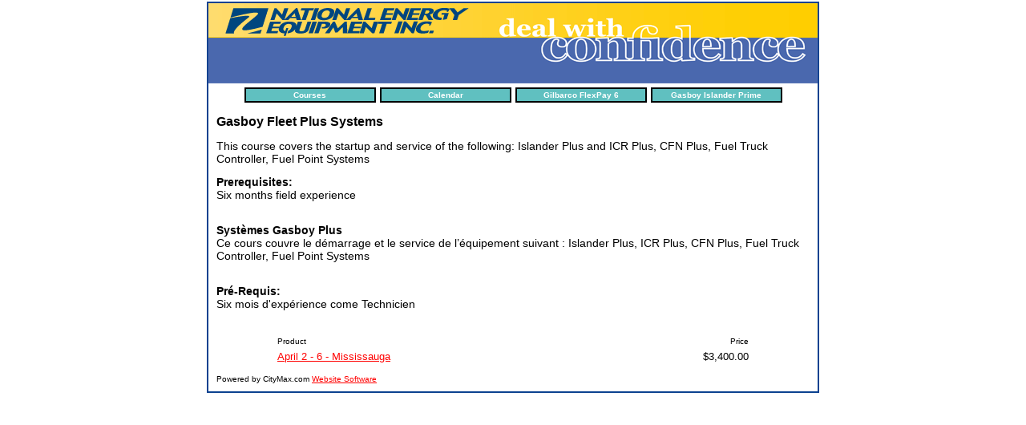

--- FILE ---
content_type: text/html; charset=utf-8
request_url: https://www.neemarketing.citymax.com/gasboyplus.html
body_size: 7582
content:
<!DOCTYPE HTML PUBLIC "-//W3C//DTD HTML 4.01 Transitional//EN">
<html>
	<head>
		<title>Gasboy Fleet Plus Systems</title>					
		<meta name="keywords" content="">
		<meta name="description" content="">
		
		<link rel="stylesheet" type="text/css" href="/css/template-domain-901738.css?_=1235474683" />
		<link rel="stylesheet" type="text/css" href="/css/designs/templateText.css?_=1476481955" />
		
		
	<script src="//ajax.googleapis.com/ajax/libs/jquery/1.6.1/jquery.min.js" type="text/javascript" language="javascript"></script> <script src="/_js/jquery/extensions.js" type="text/javascript" language="javascript"></script> 
						<script type="text/javascript" language="javascript">
							jQuery.noConflict(); 
						</script>
					<!--[if IE]><script type="text/javascript" src="/_js/v2/iequirks-min.js?_=1476481955"></script><![endif]--></head>
	<body id="quirks" topmargin="0" bottommargin="0" leftmargin="0" rightmargin="0" marginwidth="0" marginheight="0">
	
		<!-- Admin -->
		
		
		<table cellspacing="0" cellpadding="2" bgcolor="ffffff" width="100%" height="100%">
			<tr>
				<td valign="top">
					<table cellspacing="0" cellpadding="2" bgcolor="0b4290" border="0" width="760" align="center">
					<tr>
						<td valign="top">
							<table cellspacing="0" cellpadding="0" border="0" width="100%">
								
							
								<!-- HEADER -->
								
	<tr>
		<td valign="top">
			<div id="templateHeader" class="hasHeaderImages" style="width:100%;height:100px;position:relative;margin:0px;padding:0px;overflow:hidden;background-color:none;">
				<table cellspacing="0" height="100" cellpadding="0" border="0" width="100%">
				<tr>
					
						<td><a href="/"><img src="/f/design/t_header_left.gif?_=1235474683" width="760" height="100" border="0" alt="Header Graphic"></a></td>
					
					<td  width="100%"></td>
					
				</tr>
				</table>
				<img id="cover" src="/s.gif" width="100%" height="100">
				
					<div id="layer1Text" class="layerTextInit" style="display:none;"></div>
				
					<div id="layer2Text" class="layerTextInit" style="display:none;"></div>
				
					<div id="layer3Text" class="layerTextInit" style="display:none;"></div>
				
				<a id="homeLink" href="/"><img id="cover2" src="/s.gif" width="0" height="0"></a>
			</div>
		</td>
	</tr>

									<!-- HORIZONTAL INDEX BELOW HEADER -->
									<tr>
										<td id="cm-navigation">
	<table cellspacing="5" cellpadding="0" border="0">
		
			<tr>
		
				<td>
					<table cellspacing="2" cellpadding="0" border="0" width="100%">
						<tr>
			
			
			<td class="link">
				<a href="/courses.html" onclick="return false;" class="link">Courses</a>
				
			</td>
			
			
						</tr>
					</table>
				</td>
			
				<td>
					<table cellspacing="2" cellpadding="0" border="0" width="100%">
						<tr>
			
			
			<td class="link">
				<a href="/page/page/8277706.htm" onclick="return false;" class="link">Calendar</a>
				
			</td>
			
			
						</tr>
					</table>
				</td>
			
				<td>
					<table cellspacing="2" cellpadding="0" border="0" width="100%">
						<tr>
			
			
			<td class="link">
				<a href="/gilbarco-flexpay-6.html" onclick="return false;" class="link">Gilbarco FlexPay 6</a>
				
			</td>
			
			
						</tr>
					</table>
				</td>
			
				<td>
					<table cellspacing="2" cellpadding="0" border="0" width="100%">
						<tr>
			
			
			<td class="link">
				<a href="/gasboy-islander-prime.html" onclick="return false;" class="link">Gasboy Islander Prime</a>
				
			</td>
			
			
						</tr>
					</table>
				</td>
			
			</tr>
		
	</table>
	
	<!-- Template JS -->
	<script type="text/javascript" src="https://ajax.googleapis.com/ajax/libs/jqueryui/1.8.13/jquery-ui.min.js?_=1476481955"></script>
	<script type="text/javascript" src="/_js/v2/jquery.cm.navigation-min.js?_=1476481955"></script>
	<script type="text/javascript">CM.navigation.init({indexPosition:2});</script>
</td>
									</tr>
								
								<tr>
									<td height="100%">
										<table cellspacing="0" cellpadding="0" border="0" width="100%">
											<tr>
												
												<td height="100%" bgcolor="ffffff" valign="top">
													<table height="100%" cellspacing="0" cellpadding="10" border="0" width="100%" bgcolor="ffffff">
														<tr>
															<td valign="top" style="padding:10px 10px;padding-left:;">
															
																<!-- Breadcrumbs -->
																
																
																<!-- Title -->
																
																	<font size="4"><strong><div style="font:bold  16px arial;color:#000000">Gasboy Fleet Plus Systems</div></strong></font>
																
																
																<!-- Subtitle -->
																
																
																<!-- Errors -->
																
								
																<!-- DISPLAY CONTENT -->
																
<link rel="stylesheet" href='/css/v2/catalog-min.css' type="text/css" />

<p><span style="font-size: 14px"><span><span lang="EN-US" style="font-family: &quot;arial&quot;, &quot;sans-serif&quot;">This course covers the startup and service of the following: Islander Plus and ICR Plus, CFN Plus, Fuel Truck Controller, Fuel Point Systems</span></span></span></p>
<p><span style="font-size: 14px"><span><b><span lang="EN-US" style="font-family: &quot;arial&quot;, &quot;sans-serif&quot;; color: black">Prerequisites:</span></b><span lang="EN-US" style="font-family: &quot;arial&quot;, &quot;sans-serif&quot;; color: black"> </span><br />
<span lang="EN-US" style="font-family: &quot;arial&quot;, &quot;sans-serif&quot;; color: black">Six months field experience</span></span></span><br />
&nbsp;</p>
<p><span style="font-size: 14px"><span><strong>Syst&egrave;mes Gasboy Plus </strong><br />
Ce cours couvre le d&eacute;marrage et le service de l&rsquo;&eacute;quipement suivant : Islander Plus, ICR Plus, CFN Plus, Fuel Truck Controller, Fuel Point Systems</span></span></p>
<p><br />
<span style="font-size: 14px"><span><strong>Pr&eacute;-Requis: </strong><br />
Six mois d&#39;exp&eacute;rience come Technicien<br />
&nbsp;</span></span></p>

<p></p>



<div class="catalog-container">
	
	
		<table cellspacing="0" cellpadding="2" border="0" width="80%" align="center">
			<tr>
				<td><font face="arial" size="1">Product</font></td>
				
					<td>&nbsp;</td>
					<td align="right"><font face="arial" size="1">Price</font></td>
				
			</tr>
			
				<tr>
					<td valign="top">
						<a href="/catalog/item/7320158/9468373.htm">April 2 - 6 - Mississauga</a>
					</td>
					
						<td>&nbsp;</td>
						<td align="right" style="vertical-align:top;width:160px;">
							$3,400.00 
						</td>
					
				</tr>
			
		</table>
	
</div>



<p></p>

																
																<!-- Footer -->
																
																
																<!-- Referral Link -->
																
																	<p clear="all" style="clear:both;"></p>
																	<div class="hostReferralLink" style="font-size:10px;">Powered by CityMax.com <a target="_blank" href="http://www.CityMax.com?rid=93386">Website Software</a></div>
																
								
															</td>
														</tr>
													</table>
												</td>
												
												
											</tr>
										</table>
									</td>
								</tr>
							</table>
						</td>
					</tr>
				</table>
				
				</td>
			</tr>
		</table>
	</body>
</html>